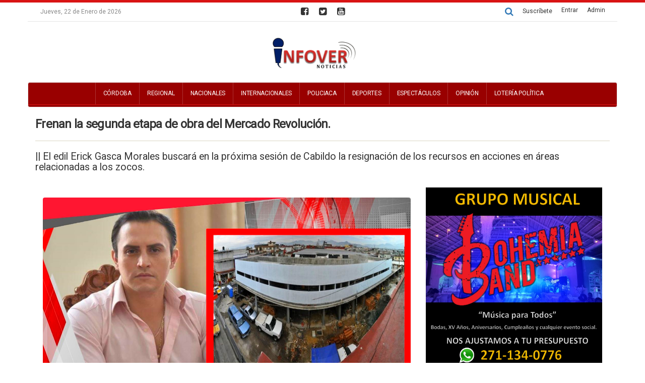

--- FILE ---
content_type: text/html; charset=UTF-8
request_url: https://infovernoticias.enews.mx/frenan-la-segunda-etapa-de-obra-del-mercado-revolucion-e3TYze3zcwe3g.html
body_size: 9958
content:
<!DOCTYPE html>
<html itemscope itemtype="http://schema.org/Article" lang="es">
<head>
   <meta charset="utf-8">
   <meta name="robots" content="index,follow"/>
   <meta http-equiv="X-UA-Compatible" content="IE=edge">
   <meta name="viewport" content="width=device-width, initial-scale=1">
   <link href="images/icon.png" rel="icon" type="image/x-icon" />
   <link rel="stylesheet" href="portal/pais_custom.css" type="text/css">
   <link rel="stylesheet" href="//maxcdn.bootstrapcdn.com/bootstrap/3.3.7/css/bootstrap.min.css" integrity="sha384-BVYiiSIFeK1dGmJRAkycuHAHRg32OmUcww7on3RYdg4Va+PmSTsz/K68vbdEjh4u" crossorigin="anonymous">
   <link rel="stylesheet" href="//maxcdn.bootstrapcdn.com/font-awesome/4.7.0/css/font-awesome.min.css">
   <link rel="stylesheet" href="//enews.mx/css/pub.css">
   <script src="//ajax.googleapis.com/ajax/libs/jquery/1.11.3/jquery.min.js"></script>
   <script src="//maxcdn.bootstrapcdn.com/bootstrap/3.3.7/js/bootstrap.min.js" integrity="sha384-Tc5IQib027qvyjSMfHjOMaLkfuWVxZxUPnCJA7l2mCWNIpG9mGCD8wGNIcPD7Txa" crossorigin="anonymous" async></script>
   <!--[if lt IE 9]>
   <script src="http://html5shim.googlecode.com/svn/trunk/html5.js"></script>
   <![endif]-->
   <link rel="stylesheet" href="portal/color_terracota.css?v=e3jAyNjAxe3jIxe3TQ4" type="text/css">
   <script src="//enews.mx/js/pub.js" async></script>
   <link rel="stylesheet" href="portal/fonts_roboto.css?v=e3jAyNjAxe3jIxe3TQ4" type="text/css">
   <title>Frenan la segunda etapa de obra del Mercado Revolución. </title>
   <meta name="robots" content="index,follow"/>
   <meta name="title" itemprop="title" property="og:title" content="Frenan la segunda etapa de obra del Mercado Revolución. ">
   <meta name="description" itemprop="description" property="og:description" content="Córdoba: || El edil Erick Gasca Morales buscará en la próxima sesión de Cabildo la resignación de los recursos en acciones en áreas relacionadas a los zocos. ">
   <meta name="keywords" itemprop="keywords" property="og:keywords" content="Frenan, segunda etapa, obra del Mercado Revolución. , Noticias de Córdoba Veracruz"/>
   <meta name="image" itemprop="image" property="og:image" content="https://enews.mx/foto/noticias/noticias_20221013162012_1961.jpg">
   <meta name="url" itemprop="url" property="og:url" content="https://infovernoticias.enews.mx/frenan-la-segunda-etapa-de-obra-del-mercado-revolucion-e3TYze3zcwe3g.html">
   <meta name="sitename" itemprop="sitename" property="og:site_name" content="Infover Noticias"/>
   <meta name="type" property="og:type" content="article"/>
   <meta name="locale" property="og:locale" content="es"/>
   <meta name="tag" property="article:tag" content="Frenan, segunda etapa, obra del Mercado Revolución. ">
   <meta name="author" property="article:author" content="https://facebook.com/https://facebook.com/InfoverNoticias"/>
   <meta name="publisher" property="article:publisher" content="https://facebook.com/https://facebook.com/InfoverNoticias"/>
   <meta name="template" content="pais">
   <meta http-equiv="content-language" content="es">
   <link rel="preconnect" href="//enews.mx">
   <link rel="dns-prefetch" href="//enews.mx">
   <script type="application/ld+json">
   {
      "@context": "http://schema.org",
      "@type": "NewsArticle",
      "@id": "#newsArticle",
      "headline": "Frenan la segunda etapa de obra del Mercado Revolución. ",
      "alternativeHeadline": "|| El edil Erick Gasca Morales buscará en la próxima sesión de Cabildo la resignación de los recursos en acciones en áreas relacionadas a los zocos. ",
      "description": "|| El edil Erick Gasca Morales buscará en la próxima sesión de Cabildo la resignación de los recursos en acciones en áreas relacionadas a los zocos. ",
      "keywords": "Frenan, segunda etapa, obra del Mercado Revolución. ",
      "image": {
         "@type": "ImageObject",
         "url": "https://enews.mx/foto/noticias/noticias_20221013162012_1961.jpg",
         "width": 1440,
         "height": 991      },
      "author": [
         {
            "@type": "Person",
            "name": "ANA FLORES GONZALEZ",
            "sameAs": []
         }
      ],
      "articleBody": "Córdoba, Ver. -  Lamentablemente por falta de licitación para la obra del Mercado Revolución en lo que corresponde a su segunda etapa, los 17 millones de pesos asignados para aplicar este año fueron cancelados. Lo anterior de acuerdo con lo declarado en entrevista, el regidor de la comisión de mercados, Erick Alberto Gasca Morales, quien fue contundente y señaló que buscará en la próxima sesión de Cabildo la resignación de los recursos en acciones en áreas relacionadas a los zocos. De acuerdo con la última reunión que sostuvo el edil con líderes del mercado, se les informó sobre la cancelación de la obra para lo que resta de este ejercicio 2022, consideró …es una parte irresponsable por parte del departamento correspondiente el cual no lícito la obra como tal. Cuestionado por la prensa sobre si le quedó grande el puesto al actual Director de Obra Pública, señaló que …No puede decir si le ha quedado grande el puesto, pero los resultados no han sido buenos. Finalizo.",
      "dateCreated": "2022-10-13 16:20:13",
      "datePublished": "2022-10-13 16:20:13",
      "dateModified": "2022-10-13 16:20:13",
      "articleSection": "Ciudad",
      "mainEntityOfPage": {
         "@type": "WebPage",
         "@id": "https://infovernoticias.enews.mx/frenan-la-segunda-etapa-de-obra-del-mercado-revolucion-e3TYze3zcwe3g.html"
      },
      "publisher": {
         "@type": "Organization",
         "@id": "#PublisherOrg",
         "name": "Infover Noticias",
         "url": "https://infovernoticias.com.mx",
         "sameAs": [
            "https://www.facebook.com/https://facebook.com/InfoverNoticias"
         ],
         "logo": {
            "@type": "ImageObject",
            "url": "https://enews.mx/foto/logos/logo_infovernoticias.png",
            "@id": "#logo"
         }
      }
   }
   </script>
   <!-- <link rel="canonical" href="https://infovernoticias.enews.mx/frenan-la-segunda-etapa-de-obra-del-mercado-revolucion-e3TYze3zcwe3g.html"/> -->
   <link rel="image_src" href="https://enews.mx/foto/noticias/noticias_20221013162012_1961.jpg"/>
   <link rel="stylesheet" href="portal/pais_custom.css?v=e3jAyNjAxe3jIxe3TQ4">
   <link rel="stylesheet" href="portal/fonts_roboto.css" type="text/css">
   <div id="fb-root"></div>
   <script>
   (function(d, s, id) {
      var js, fjs = d.getElementsByTagName(s)[0];
      if (d.getElementById(id)) return;
      js = d.createElement(s); js.id = id;
      js.src = "https://connect.facebook.net/es_LA/sdk.js#xfbml=1&version=v2.8&appId=1813481202241291";
      fjs.parentNode.insertBefore(js, fjs);
   }(document, 'script', 'facebook-jssdk'));
   </script>
   <script type='text/javascript' src='https://platform-api.sharethis.com/js/sharethis.js#property=651c448d34e647001238322f&product=sop' async='async'></script>
</head>
<body>
   <!-- <h2 class="hide">Frenan la segunda etapa de obra del Mercado Revolución. </h2> -->
   <!-- <h3 class="hide">Noticias de Córdoba Veracruz </h2> -->
   <div id="loading" class="loading" onClick="closeLoading();"  style="display:none;"></div>

<div class="bgsecundario ptop5 pt-3"></div>

<div id="menu_stickIt" class="bgcolor fixed_menu hidden-xs font" style="white-space:nowrap;">

	<div class="container">

		<div class="pull-left grayscale m10 hidden-xs hidden-sm">
			<a href="index?v=e3jAyNjAx">
				<i class="fa fa-bars fa-2x" aria-hidden="true"></i>
			</a>
		</div>

		<div class="pull-left">
			

  <li><a  href="cordoba_e3TE2e3jk_coberturas.html" >
    Córdoba</a></li>



  <li><a  href="regional_e3TE5NzU_coberturas.html" >
    Regional</a></li>



  <li><a  href="noticias_nacionales" >
    Nacionales</a></li>



  <li><a  href="noticias_internacionales" >
    Internacionales</a></li>



  <li><a  href="noticias_categoria?CT=35" >
    Policiaca</a></li>



  <li><a  href="noticias_categoria?CT=7" >
    Deportes</a></li>



  <li><a  href="noticias_categoria?CT=19" >
    Espectáculos</a></li>



  <li><a  href="opinion_e3TE2e3jc_coberturas.html" >
    Opinión</a></li>



  <li><a  href="loteria-politica_e3TU5Nzk_coberturas.html" >
    Lotería Política</a></li>


		</div>

	</div>

</div>

<div class="hidden-md hidden-lg">

	<section id="top_essentials">

		<a href="//enews.mx/home"><li>Admin</li></a>
		<a href="clasificados"><li>Clasificados</li></a>

					<a href="login"><li>Entrar</li></a>
		
		<div class="clearfix"></div>

	</section>

	<div class="col-xs-10 text-left mtop20 mleft20 mt-3 ml-3">
		<a href="index?v=e3jAyNjAx">
			<img src="//enews.mx/foto/logos/logo_infovernoticias.png" style="max-height:50px;" class="img-responsive">
		</a>
	</div>

	<div class="col-xs-2 pull-right mtop20">
		<div class="m0 p0">
			<div type="button" class="collapsed m0 p10" onclick="$('#navmov').removeClass('hide').slideDown('300');">
				<i class="fa fa-bars fa-2x fontcolor"></i>
			</div>
		</div>
	</div>

	<div class="clearfix"></div>

	<ul id="navmov" class="navmov bggray hide">
		

  <li><a  href="cordoba_e3TE2e3jk_coberturas.html" >
    Córdoba</a></li>



  <li><a  href="regional_e3TE5NzU_coberturas.html" >
    Regional</a></li>



  <li><a  href="noticias_nacionales" >
    Nacionales</a></li>



  <li><a  href="noticias_internacionales" >
    Internacionales</a></li>



  <li><a  href="noticias_categoria?CT=35" >
    Policiaca</a></li>



  <li><a  href="noticias_categoria?CT=7" >
    Deportes</a></li>



  <li><a  href="noticias_categoria?CT=19" >
    Espectáculos</a></li>



  <li><a  href="opinion_e3TE2e3jc_coberturas.html" >
    Opinión</a></li>



  <li><a  href="loteria-politica_e3TU5Nzk_coberturas.html" >
    Lotería Política</a></li>


	</ul>

	<!-- Submenú Megamedios Móvil -->
	
	<div class="clearfix"></div>

	<div id="boxSearch" name="boxSearch" class="p10">
		<form id="formSearch" name="formSearch" role="search" class="form-inline" action="search" method="get" onsubmit="loading();">
			<div class="col-lg-3">
				<div class="input-group">
					<input type="text" class="form-control" placeholder="Buscar..." id="search" name="search" value="">
					<span class="input-group-btn">
						<button class="btn btn-default" type="submit" onclick="loading();">Buscar</button>
					</span>
				</div>
			</div>
		</form>
	</div>

</div>

<header class="container hidden-xs font" style="padding:0 !important; margin-bottom:0 !important;">

	<div class="clearfix"></div>

	<section id="top_essentials" class="hidden-xs hidden-sm">

		<div class="col-md-4">
			<div class="p10">
				Jueves, 22 de Enero de 2026			</div>
		</div>

		<div class="col-md-4 text-center">
							<a href="https://facebook.com/https://facebook.com/InfoverNoticias"><i class="fa fa-facebook-square" aria-hidden="true"></i></a>
										<a href="https://twitter.com/https://twitter.com/InfoVerNoticia?t=6zPIUTSZnYCcjjKs7xA1RQ"><i class="fa fa-twitter-square" aria-hidden="true"></i></a>
										<a href="https://youtube.com/https://www.youtube.com/channel/UCQM3PQmkLXmG3TcG93XF-sw"><i class="fa fa-youtube-square" aria-hidden="true"></i></a>
					</div>

		<div class="col-md-4 text-right">

			<a onclick="openBox('top_buscador');"><i class="fa fa-search pointer" aria-hidden="true"></i></a>

			<a href="//enews.mx/home"><li>Admin</li></a>

							<a href="login"><li>Entrar</li></a>
			
			<li onclick="openBox('top_suscribir');" class="pointer"><a href="#top_suscribir">Suscríbete</a></li>

		</div>

		<div class="clearfix"></div>

	</section>

	<section id="top_logo">

		<div class="container row">

			
			<div class="hidden-xs hidden-sm">

				
					<div id="logo" style="width:100%;">
						<a href="index?v=e3jAyNjAx">
							<img src="//enews.mx/foto/logos/logo_infovernoticias.png" style="display:block; margin:auto; max-height:80px;">
						</a>
					</div>

				
			</div>

		</div>

	</section>

	<div class="clearfix"></div>

	<div id="top_buscador" class="bgWhite container border-top p20 p20 hide hides">
		<div class="col-md-12 text-center">
			<form id="searchForm" name="searchForm"  class="form-inline" action="search" method="get">
				<label for="search">Escribe la palabra que buscas y haz clic en 'Buscar'</label>
				<input type="text" name="search" id="search" placeholder="Buscar..." class="form-control input-lg"/>
				<button type="submit" name="button" class="btn btn-default btn-lg" onclick="loading();">Buscar</button>
			</form>
		</div>
	</div>

	<div id="top_suscribir" class="bgWhite container border-top p20 p20 hide hides">
		<div class="col-md-12 text-center">
			<label for="search">Escribe tu correo electrónico y haz clic en 'Suscribirme"'</label>
			<input type="text" name="suscribe_mail_top" id="suscribe_mail_top" placeholder="tucorreo@electronico.com" class="form-control input-lg"/>
			<button type="button" name="button" class="btn btn-default btn-lg" onclick="suscribe_top('1');">Suscribirme</button>
		</div>
	</div>

	<nav id="navdesktop" class="navbar navbar-default bgcolor hidden-xs hidden-sm" style="margin:0 !important;">

		<div class="container">

			<!-- Collect the nav links, forms, and other content for toggling -->
			<div class="collapse navbar-collapse" id="bs-example-navbar-collapse-1">

				<ul class="nav navbar-nav">
					

  <li><a  href="cordoba_e3TE2e3jk_coberturas.html" >
    Córdoba</a></li>



  <li><a  href="regional_e3TE5NzU_coberturas.html" >
    Regional</a></li>



  <li><a  href="noticias_nacionales" >
    Nacionales</a></li>



  <li><a  href="noticias_internacionales" >
    Internacionales</a></li>



  <li><a  href="noticias_categoria?CT=35" >
    Policiaca</a></li>



  <li><a  href="noticias_categoria?CT=7" >
    Deportes</a></li>



  <li><a  href="noticias_categoria?CT=19" >
    Espectáculos</a></li>



  <li><a  href="opinion_e3TE2e3jc_coberturas.html" >
    Opinión</a></li>



  <li><a  href="loteria-politica_e3TU5Nzk_coberturas.html" >
    Lotería Política</a></li>


				</ul>

			</div><!-- /.navbar-collapse -->

		</div><!-- /.container-fluid -->
		<div class="bgsecundario" style="height:1px;"></div>
	</nav>

	<!-- Submenú Megamedios -->
	
	<div id="alert" class="alert container" onClick="closeAlert();" style="display:none;"></div>

	<div class="clearfix"></div>

</header>

	<div class="clearfix"></div>
	<div class="text-center noprint round">
			</div>
	<div class="clearfix"></div>

<script type="text/javascript">

function loadSubmenu(menu) {
	$("#submenu").load("inc_portal_submenu.php?MENU="+menu+"");
	$("#submenu").slideDown("fast");
	event.preventDefault();
};

scrollIntervalID = setInterval(stickIt, 10);

function stickIt() {

	var orgElementPos = $('header').offset();
	orgElementTop = orgElementPos.top;

	if ($(window).scrollTop() >= (orgElementTop)) {
		orgElement = $('header');
		coordsOrgElement = orgElement.offset();
		leftOrgElement = coordsOrgElement.left;
		widthOrgElement = orgElement.css('width');
		//$('#menu_stickIt').css('top',0).show();
		$('#menu_stickIt').css('top',0).slideDown('900');
		$('#navdesktop').css('visibility','hidden');
	} else {
		// not scrolled past the menu; only show the original menu.
		//$('#menu_stickIt').hide();
		$('#menu_stickIt').slideUp('900');
		$('#navdesktop').css('visibility','visible');
	}
};

function suscribe_top(type) {

	var email = $("#suscribe_mail_top").val();

	if ((email == 0) && (type == 1)) {
		$("#suscribe_mail").addClass('alert').addClass('alert-danger');
		$("#suscribe_alert").removeClass('hidden').addClass('alert').addClass('alert-danger');;
		$("#suscribe_alert").html('Escribe tu correo electrónico');
		return 0;
	} else {
		$("#suscribe_mail").removeClass('alert').removeClass('alert-danger');
		$("#suscribe_alert").addClass('hidden');
		$("#suscribe_alert").html('');
	};

	if (type == 1) {
		$('#suscribe').html('<div class="center p40 text-right"><i class="fa fa-refresh fa-spin fa-2x fa-fw" aria-hidden="true"></i> Realizando suscripción por correo a '+ email +' ...</div>');
	}

	var dataString = 'email=' + email + '&type=' + type + '&INS=1';

	$.ajax ({
		type: "POST",
		url: "./ins_news_suscription.php",
		data: dataString,
		cache: false,
		success: function(html)
		{
			$('#top_suscribir').html(html);
			ascroll('top_suscribir');
		}
	});
}

</script>

<div class="container">

  
    <article itemprop="mainEntity" itemtype="https://schema.org/NewsArticle" itemref="organizacion">

      <div itemscope itemtype="https://schema.org/NewsArticle">

      
      
        <h1 itemprop="title" class="bold text-lg" style="font-size:2.6em; letter-spacing: -0.03em;">Frenan la segunda etapa de obra del Mercado Revolución. </h1>

        <hr/>

        <h4>|| El edil Erick Gasca Morales buscará en la próxima sesión de Cabildo la resignación de los recursos en acciones en áreas relacionadas a los zocos. </h4>

        <div class="clearfix mbottom20"></div>

      
      <div class="clearfix"></div>

      <div id="news_content" class="col-lg-8 col-md-7 col-sm-12 col-xs-12">

        <!-- Titulo -->
        <div class="p20-lg mbottom20">

          <!-- Foto, video o galería cuando es noticia o reportaje -->
          
            <div id="titulo_noticias" class="mtop20">

              
                
                  <div class="article-header-photo">
                    <img id="noticias_imagen" src="//enews.mx//foto/noticias/noticias_20221013162012_1961.jpg" alt="Frenan la segunda etapa de obra del Mercado Revolución. " class="img-responsive round cover saturate box-sizing" />
                  </div>

                  <div class="bgGrayLight round ptop10 pleft pleft10 text-center">
                    <p class="fontGrayDark">&quot;…Es una parte irresponsable por parte del departamento correspondiente...&quot;</p>
                  </div>

                
              
            </div>

          
          <!-- Columnas -->
          
          <!-- Video -->
          
          <!-- Entrevista -->
          
          <!-- Foro -->
          
          <!-- Carton -->
          
                      <hr/>
            <div class="text-center lb nu">
                                              <a href="cordoba_e3TE2e3jk_coberturas.html" class="bggris p5">Córdoba</a>
                          </div>
            <hr/>
          
          <!--//////////////////////////// Descriptivos de noticia -->

        </div>

        <!-- Información -->
        <div>

          <div class="font">

            <div class="col-md-6 text-left hidden-xs hidden-sm">
              <h4 class="font bold">Ciudad</h4>
            </div>

            
            <div class="clearfix"></div>

          </div>

          <div class="bold col-md-10 fontSmall">

            <div>
              <i class="fa fa-calendar"></i>
              Octubre 13, 2022              <i class="fa fa-clock-o"></i>
              16:20 hrs.
            </div>

            <div>

              <i class="fa fa-globe"></i>

              Ciudad                                                         &#8250;

                                                        
            </div>

            <!-- Fuente -->

            <div>

              <i class="fa fa-user"></i>
              <strong>Ana Flores Gonzalez</strong> &#8250; Infover Noticias<br/>

                              <a href="https://facebook.com/https://facebook.com/InfoverNoticias"><i class="fa fa-facebook-square fa-2x"></i></a>
              
                              <a href="https://twitter.com/https://twitter.com/InfoVerNoticia?t=6zPIUTSZnYCcjjKs7xA1RQ"><i class="fa fa-twitter-square fa-2x"></i></a>
              
            </div>

            <div class="clearfix"></div>

          </div>

          <div class="clearfix"></div>

          <div class="bgcolor p5 mtop20 mbottom20"></div>

          <div class="hidden-md hidden-lg">
            
	<style>
	.arts {
		/* margin-bottom:10px; margin-top:10px; */
		text-align:center;
	}
	.arts_index_menu {
		height:!important;
	}
	.arts_interior_menu {
		height:!important;
	}
	</style>

	
		
				<div id="ads_80" class="arts  ">

					<!-- <script async src="https://pagead2.googlesyndication.com/pagead/js/adsbygoogle.js?client=pub-3979303823863472"
					crossorigin="anonymous"></script>
				</div> -->

					

	<!-- Preview -->
	
	
	<div style='color:#ccc; font-size:.8rem;'></div>

	<!-- Genérico requerido -->

	            <div class="clearfix"></div>
          </div>

          <div class="clearfix"></div>

          <!-- Contenido y complemento -->
          <div id="contenido" class="p20-lg" style="height:600px; overflow:hidden;">

            
            <div class="clearfix"></div>

            <div>Córdoba, Ver. -  Lamentablemente por falta de licitación para la obra del Mercado Revolución en lo que corresponde a su segunda etapa, los 17 millones de pesos asignados para aplicar este año fueron cancelados. <br />
<br />
Lo anterior de acuerdo con lo declarado en entrevista, el regidor de la comisión de mercados, Erick Alberto Gasca Morales, quien fue contundente y señaló que buscará en la próxima sesión de Cabildo la resignación de los recursos en acciones en áreas relacionadas a los zocos. <br />
<br />
De acuerdo con la última reunión que sostuvo el edil con líderes del mercado, se les informó sobre la cancelación de la obra para lo que resta de este ejercicio 2022, consideró &quot;…es una parte irresponsable por parte del departamento correspondiente el cual no lícito la obra como tal&quot;. <br />
<br />
Cuestionado por la prensa sobre si le quedó grande el puesto al actual Director de Obra Pública, señaló que &quot;…No puede decir si le ha quedado grande el puesto, pero los resultados no han sido buenos’. Finalizo.<br />
</div>

            
            <div class="clearfix"></div>
          </div>


          <div id="viewMore" class="bgGrayLight border p10 mb20 text-center shadow pointer mbottom20 round bold font" onclick="viewMore();">
            Ver más
          </div>

          <div class="row">
            
	<style>
	.arts {
		/* margin-bottom:10px; margin-top:10px; */
		text-align:center;
	}
	.arts_index_menu {
		height:!important;
	}
	.arts_interior_menu {
		height:!important;
	}
	</style>

	
		
			<div id="ads_own" class="arts  ">

				
					<!-- Desktop -->
					<a href="campaign?CP=4389" target="_blank" class="hidden-xs hidden-sm"><img src="//enews.mx/foto/banners/infovernoticias47833_2022_0413224237.png" class="box-sizing"/></a>
					<!-- Movil -->
					<a href="campaign?CP=4389" target="_blank" class="hidden-lg hidden-md"><img src="//enews.mx/foto/banners/infovernoticias47833_2022_0413224237.png" class="img-responsive"/></a>

				
				
			</div>

				

	<!-- Preview -->
	
	
	<div style='color:#ccc; font-size:.8rem;'></div>

	<!-- Genérico requerido -->

	            <div class="clearfix"></div>
          </div>

          <div class="p10 bggris mtop20">

            <div class="sharethis-inline-share-buttons"></div>

            <hr/>

            <div class="clearfix"></div>

                        <div class="fb-comments" data-href="https://infovernoticias.com.mx/frenan-la-segunda-etapa-de-obra-del-mercado-revolucion-e3TYze3zcwe3g.html" data-num-posts="20" data-width="100%"></div>

          </div>

          <div id="bottom_alerts" class="bgcolor p5 mbottom20"></div>

          
            <div id="write">
              <h4 class="pointer bgcolor p20 border round hoveri mbottom10" onclick="openBox('write_box');ascroll('write');"><i class="fa fa-coffee" aria-hidden="true"></i> Escríbe al autor</h4>

              <div id="write_box" class="hide hides p20">

                <div id="write_alert" class="mbottom20 bold"><i class="fa fa-pencil" aria-hidden="true"></i> Escribe un comentario directo al autor</div>

                <label for="nombre">Nombre</label>
                <input type="text" id="write_name" name="write_name" class="form-control mbottom10" placeholder="Nombre"/>
                <label for="nombre">Correo</label>
                <input type="mail" id="write_email" name="write_email" class="form-control mbottom10" placeholder="correo@dominio.com"/>
                <label for="nombre">Mensaje</label>
                <textarea id="write_message" name="write_message" class="form-control mbottom10"></textarea>
                <input type="hidden" id="write_author" name="write_author" value=""/>
                <input type="hidden" id="write_news" name="write_news" value="e3TYze3zcwe3g"/>
                <button type="button" class="btn btn-primary" onclick="authorwrite();">Enviar mensaje al autor</button>
              </div>
              <div class="clearfix"></div>

            </div>
          
          
            <div id="suscribe">

              <h4 class="pointer bgcolor p20 border round hoveri mbottom10" onclick="openBox('suscribe_box');ascroll('suscribe');">
                <i class="fa fa-envelope-o" aria-hidden="true"></i> Suscríbete
              </h4>

              <div id="suscribe_box" class="hide hides p20">

                <div id="suscribe_alert" class="mbottom20 bold"></div>

                
                  <label for="nombre">Suscríbete por Correo</label>
                  <p><i class="fa fa-pencil" aria-hidden="true"></i> Recibe en tu correo la información más relevante y las noticias más impactantes al momento.</p>

                  <input type="mail" id="suscribe_mail" name="suscribe_mail" class="form-control mbottom10" placeholder="correo@dominio.com"/>
                  <button type="button" class="btn btn-primary" onclick="suscribe('1');">Suscribirme a boletín por correo</button>

                
                <div class="m20"></div>

                
                  <label for="nombre">Suscríbete por WhatsApp</label>
                  <p><i class="fa fa-pencil" aria-hidden="true"></i> Recibe solo las noticias más impactantes en el momento preciso.</p>
                  <input type="mail" id="suscribe_phone" name="suscribe_phone" class="form-control mbottom10" placeholder="00-00-00-00"/>
                  <button type="button" class="btn btn-primary" onclick="suscribe('2');">Suscribirme a boletín por whatsapp</button>

                

              </div>

              <div class="clearfix"></div>

            </div>
          
          
            <div id="follow">

              <h4 class="pointer bgcolor p20 border round hoveri mbottom10" onclick="openBox('follow_box');ascroll('follow');"><i class="fa fa-twitter" aria-hidden="true"></i> Sígue al autor</h4>


              <div id="follow_box" class="hide hides nu p20">

                                  <a href="https://facebook.com/https://facebook.com/InfoverNoticias" target="_blank" class="mbottom10"><h4><i class="fa fa-facebook-square"></i> facebook.com/https://facebook.com/InfoverNoticias</h4></a>
                
                                  <a href="https://twitter.com/https://twitter.com/InfoVerNoticia?t=6zPIUTSZnYCcjjKs7xA1RQ" target="_blank" class="mbottom10"><h4><i class="fa fa-twitter-square"></i> twitter.com/https://twitter.com/InfoVerNoticia?t=6zPIUTSZnYCcjjKs7xA1RQ</h4></a>
                              </div>
              <div class="clearfix"></div>

            </div>

            <hr class="hr-gray"/>
          
          <div class="clearfix"></div>

          <div id="related_news"></div>


        </div>

        
	<style>
	.arts {
		/* margin-bottom:10px; margin-top:10px; */
		text-align:center;
	}
	.arts_index_menu {
		height:!important;
	}
	.arts_interior_menu {
		height:!important;
	}
	</style>

	
			

	<!-- Preview -->
	
	
	<div style='color:#ccc; font-size:.8rem;'></div>

	<!-- Genérico requerido -->

	
			<div style="padding: 0 16px 16px 16px; margin-top:20px;">

				
									<h3 style="line-height:1rem;">
						<a href="https://cursoceneval.com.mx/prepa_en_un_examen" style="color:blue !important; font-weight: 600 !important; font-size:1.4rem !important; font-family: 'Montserrat', Helvetica Neue, Helvetica, Arial, sans-serif; -webkit-font-smoothing: antialiased !important;  margin-bottom:2.5px;" target="_blank">
							Prepa en un examen Ceneval
						</a>
					</h3>
					<a href="https://cursoceneval.com.mx/index" target="_blank" style="color:gray !important; font-size:13px;">
						Termina tu preparatoria en cuatro meses, inscripciones abiertas
					</a>
					<br/>
					<a href="https://cursoceneval.com.mx/prepa_en_un_examen" target="_blank" style="color:green !important; font-size:13px;">cursoceneval.com.mx</a>
				
				
				
				
							</div>

		        <div class="clearfix"></div>

      </div>

      </div>
    </article>

    <!-- //////////////////////////////////////////////////////////////////////////////////////////// -->
    <!-- Derecha -->
    <div id="left_content" class="col-md-4 col-sm-12 hidden-sm hidden-xs">
      <div class="clearfix"></div>
      <div id="news-block-1">
        <div class="clearfix"></div>

        
	<style>
	.arts {
		/* margin-bottom:10px; margin-top:10px; */
		text-align:center;
	}
	.arts_index_menu {
		height:!important;
	}
	.arts_interior_menu {
		height:!important;
	}
	</style>

	
		
			<div id="ads_own" class="arts  ">

				
					<!-- Desktop -->
					<a href="campaign?CP=4389" target="_blank" class="hidden-xs hidden-sm"><img src="//enews.mx/foto/banners/infovernoticias47833_2022_0413224237.png" class="box-sizing"/></a>
					<!-- Movil -->
					<a href="campaign?CP=4389" target="_blank" class="hidden-lg hidden-md"><img src="//enews.mx/foto/banners/infovernoticias47833_2022_0413224237.png" class="img-responsive"/></a>

				
				
			</div>

				

	<!-- Preview -->
	
	
	<div style='color:#ccc; font-size:.8rem;'></div>

	<!-- Genérico requerido -->

	        <div class="clearfix"></div>

        <div id="alminuto"></div>

        
	<style>
	.arts {
		/* margin-bottom:10px; margin-top:10px; */
		text-align:center;
	}
	.arts_index_menu {
		height:!important;
	}
	.arts_interior_menu {
		height:!important;
	}
	</style>

	
		
			<div id="ads_own" class="arts  ">

				
					<!-- Desktop -->
					<a href="campaign?CP=4108" target="_blank" class="hidden-xs hidden-sm"><img src="//enews.mx/foto/banners/infovernoticias47833_2021_0903125618.png" class="box-sizing"/></a>
					<!-- Movil -->
					<a href="campaign?CP=4108" target="_blank" class="hidden-lg hidden-md"><img src="//enews.mx/foto/banners/infovernoticias47833_2021_0903125618.png" class="img-responsive"/></a>

				
				
			</div>

				

	<!-- Preview -->
	
	
	<div style='color:#ccc; font-size:.8rem;'></div>

	<!-- Genérico requerido -->

	
			<div style="padding: 0 16px 16px 16px; margin-top:20px;">

				
				
									<h3 style="line-height:1rem;">
						<a href="https://cursocolbach.com.mx/index" style="color:blue !important; font-weight: 600 !important; font-size:1.4rem !important; font-family: 'Montserrat', Helvetica Neue, Helvetica, Arial, sans-serif; -webkit-font-smoothing: antialiased !important;  margin-bottom:2.5px;" target="_blank">
							Examen COLBACH para bachillerato
						</a>
					</h3>
					<a href="https://cursocolbach.com.mx/index" target="_blank" style="color:gray !important; font-size:13px;">
						Termina tu preparatoria con el examen COLBACH EXACER
					</a><br/>
					<a href="https://cursocolbach.com.mx/" target="_blank" style="color:green !important; font-size:13px;">cursocolbach.com.mx</a>
				
				
				
							</div>

		
        <div class="clearfix"></div>


      </div>
    </div>
    <div id="categorias"></div>

  </div>



<div class="clearfix"></div>

</div>


  <div id="like"></div>

  <!-- Modal -->
  <div class="modal fade" id="myModal" tabindex="-1" role="dialog" aria-labelledby="myModalLabel">
    <div class="modal-dialog" role="document">
      <div class="modal-content">
        <div class="modal-header">
          <button type="button" class="close" data-dismiss="modal" aria-label="Close"><span aria-hidden="true">&times;</span></button>
          <h4 class="modal-title" id="myModalLabel">Me gusta <strong>Infover Noticias</strong></h4>
        </div>
        <div class="modal-body">
          <div class="fb-like"
          data-href="https://facebook.com/https://facebook.com/InfoverNoticias"
          data-layout="standard"
          data-action="like"
          data-size="large"
          data-show-faces="true"
          data-share="false"></div>
        </div>
      </div>
    </div>
  </div>
</div>

<script>


  loadContentsAlminuto();

  
    $(window).one('scroll',function() {

      loadNewsRelated();

    });

    
      function loadNewsRelated() {
        $("#related_news").html('<div class="loader"></div>');

        var dataString = 'p=infovernoticias&NT=e3TYze3zcwe3g&load=related';

        $.ajax ({
          type: "GET",
          url: "portal/pais_news_related.php",
          data: dataString,
          cache: false,
          success: function(html)
          {
            $("#related_news").html(html);
          }
        });
      }

      function loadContentsPrincipales() {

        $("#principales").html('<div class="loader"></div>');

        var dataString = 'p=infovernoticias&load=index';

        $.ajax ({
          type: "GET",
          url: "portal/pais_index_principales.php",
          data: dataString,
          cache: true,
          success: function(html)
          {
            $("#principales").html(html);
          }
        });
      }

      function loadContentsAlminuto() {

        $("#alminuto").html('<div class="loader"></div>');

        var dataString = 'p=infovernoticias&load=index';

        $.ajax ({
          type: "GET",
          url: "portal/pais_index_alminuto.php",
          data: dataString,
          cache: false,
          success: function(html)
          {
            $("#alminuto").html(html);
          }
        });

      }

      function suscribe(type) {

        var email = $("#suscribe_mail").val();
        var phone = $("#suscribe_phone").val();

        if ((email == 0) && (type == 1)) {
          $("#suscribe_mail").addClass('alert').addClass('alert-danger');
          $("#suscribe_alert").removeClass('hidden').addClass('alert').addClass('alert-danger');;
          $("#suscribe_alert").html('Escribe tu correo electrónico');
          return 0;
        } else {
          $("#suscribe_mail").removeClass('alert').removeClass('alert-danger');
          $("#suscribe_alert").addClass('hidden');
          $("#suscribe_alert").html('');
        };

        if ((phone == 0) && (type == 2)) {
          $("#suscribe_phone").addClass('alert').addClass('alert-danger');
          $("#suscribe_alert").removeClass('hidden').addClass('alert').addClass('alert-danger');;
          $("#suscribe_alert").html('Escribe tu número telefónico');
          return 0;
        } else {
          $("#suscribe_phone").removeClass('alert').removeClass('alert-danger');
          $("#suscribe_alert").addClass('hidden').removeClass('alert').removeClass('alert-danger');;
          $("#suscribe_alert").html('');
        };

        if (type == 1) {
          $('#suscribe').html('<div class="center p40"><i class="fa fa-refresh fa-spin fa-2x fa-fw" aria-hidden="true"></i> Realizando suscripción por correo a '+ email +' ...</div>');
        } else {
          $('#suscribe').html('<div class="center p40"><i class="fa fa-refresh fa-spin fa-2x fa-fw" aria-hidden="true"></i> Realizando suscripción vía whatsapp al '+ phone +' ...</div>');
        }

        var dataString = 'email=' + email + '&phone=' + phone + '&type=' + type + '&INS=1';

        $.ajax ({
          type: "POST",
          url: "./ins_news_suscription.php",
          data: dataString,
          cache: false,
          success: function(html)
          {
            $('#suscribe').html(html);
            ascroll('bottom_alerts');
          }
        });
      }

      function authorwrite() {

        var name = $("#write_name").val();
        var email = $("#write_email").val();
        var message = $("#write_message").val();
        var news = $("#write_news").val();
        var author = $("#write_author").val();

        if (name == 0) {
          $("#write_name").addClass('alert').addClass('alert-danger');
          $("#write_alert").removeClass('hidden').addClass('alert').addClass('alert-danger');;
          $("#write_alert").html('Escribe tu nombre');
          return 0;
        } else {
          $("#write_name").removeClass('alert').removeClass('alert-danger');
          $("#write_alert").addClass('hidden').removeClass('alert').removeClass('alert-danger');;
          $("#write_alert").html('');
        };

        if (email == 0) {
          $("#write_email").addClass('alert').addClass('alert-danger');
          $("#write_alert").removeClass('hidden').addClass('alert').addClass('alert-danger');;
          $("#write_alert").html('Escribe tu correo electrónico');
          return 0;
        } else {
          $("#write_email").removeClass('alert').removeClass('alert-danger');
          $("#write_alert").addClass('hidden').removeClass('alert').removeClass('alert-danger');;
          $("#write_alert").html('');
        };

        if (message == 0) {
          $("#write_message").addClass('alert').addClass('alert-danger');
          $("#write_alert").removeClass('hidden').addClass('alert').addClass('alert-danger');;
          $("#write_alert").html('Escribe tu mensaje');
          return 0;
        } else {
          $("#write_message").removeClass('alert').removeClass('alert-danger');
          $("#write_alert").addClass('hidden').removeClass('alert').removeClass('alert-danger');;
          $("#write_alert").html('');
        };

        var name = $("#write_name").val();
        var email = $("#write_email").val();
        var message = $("#write_message").val();
        var news = $("#write_news").val();
        var author = $("#write_author").val();

        $('#write').html('<div class="center p40"><i class="fa fa-refresh fa-spin fa-2x fa-fw" aria-hidden="true"></i> Enviando mensaje al autor...</div>');

        var dataString = 'email=' + email + '&name=' + name + '&message=' + message + '&INS=1&news=' + news + '&author=' + author;

        $.ajax ({
          type: "POST",
          url: "./ins_news_write.php",
          data: dataString,
          cache: false,
          success: function(html)
          {
            ascroll("bottom_alerts");
            $('#write').html(html);
          }
        });
      }

      function viewMore() {
        $('#contenido').attr('style','');
        $('#viewMore').addClass('hide');
      }

      </script>
<div class="clearfix"></div>
<footer class="container">

  <div class="bgGrayLight fontGray p10 mtop40 round border mbottom20">

    <div class="col-md-8 fontMini">
      <a class="" href="contacto">CONTACTO</a> |
      <a class="" href="directorio">DIRECTORIO</a> |
      <a class="bold" href="publicidad">PUBLICIDAD</a> |
      <a class="" href="politicas_privacidad">POLÍTICAS DE PRIVACIDAD</a> |
      <a class="" href="politicas_cookies">POLÍTICAS DE COOKIES</a> |
      <a class="" href="noticias">ARCHIVO</a>
    </div>

    <div class="col-md-4 text-right fontMini">
      <a class="bold" href="https://enews.mx">SEGURIDAD Y CERTIFICACIÓN SSL POR  ENEWS.MX</a>
    </div>

    <div class="clearfix"></div>

  </div>

  <div>

    <div class="col-xs-6 col-sm-4 col-md-3 col-lg-3">
      <img src="https://enews.mx/foto/logos/logo_infovernoticias.png" class="box-sizing grayscale" alt="INFOVER NOTICIAS"/>
    </div>

    <div class="col-md-5 border-left hidden-xs hidden-sm">
      <div class="fontMini fontGray">Somos un medio de comunicación digital, informando el acontecer diario, proporcionando las noticias más importantes de toda la Zona Centro del Estado de Veracruz, México y el Mundo. Nuestras Secciones: Local, Regional, Nacional, Internacional, Espectáculos, Policiaca y Lotería Política.<br />
<br />
Visita nuestras redes sociales: <br />
Facebook: Infover Noticias<br />
Instagram: Infover_Noticias<br />
Twitter: InfoverNoticia<br />
YouTube: Infover Noticias<br />
Contacto: InfoverNoticias@gmail.com<br />
<br />
Copyright © 2023 Periodismo de Veracruz </div>
    </div>

    <div class="col-md-4 text-right">
              <img src="//enews.mx/img/certified.png" alt="enews.mx"/>
          </div>

  </div>

  <div class="clearfix"></div>

  <div class="text-center bold">
    <hr/>
    <p>Desarrollado con <a href="https://enews.mx">enews.mx</a></p>

  </div>

</footer>

   <h2 class="hide">Frenan la segunda etapa de obra del Mercado Revolución. </h2>
   <div id="cajacookies" class="text-center">
      <h5>
         Éste sitio web usa cookies con fines publicitarios, si permanece aquí acepta su uso.
         Puede leer más sobre el uso de cookies en nuestra <a href="politicas_cookies" target="_parent">política de uso de cookies</a>.
      </h5>
      <button onclick="aceptarCookies()" class="btn btn-primary btn-sm">Aceptar uso de cookies</button>
   </div>
</body>
</html>
<script>

loadContentsAlminuto();


   $(window).one('scroll',function() {
      loadNewsRelated();
   });

   
function loadNewsRelated() {
   $("#related_news").html('<div class="loader"></div>');

   var dataString = 'p=infovernoticias&NT=e3TYze3zcwe3g&load=related';

   $.ajax ({
      type: "GET",
      url: "portal/pais_news_related.php",
      data: dataString,
      cache: false,
      success: function(html)
      {
         $("#related_news").html(html);
      }
   });
}

function loadContentsPrincipales() {

   $("#principales").html('<div class="loader"></div>');

   var dataString = 'p=infovernoticias&load=index';

   $.ajax ({
      type: "GET",
      url: "portal/pais_index_principales.php",
      data: dataString,
      cache: true,
      success: function(html)
      {
         $("#principales").html(html);
      }
   });
}

function loadContentsAlminuto() {

   $("#alminuto").html('<div class="loader"></div>');

   var dataString = 'p=infovernoticias&load=index';

   $.ajax ({
      type: "GET",
      url: "portal/pais_index_alminuto.php",
      data: dataString,
      cache: false,
      success: function(html)
      {
         $("#alminuto").html(html);
      }
   });

}

function suscribe(type) {

   var email = $("#suscribe_mail").val();
   var phone = $("#suscribe_phone").val();

   if ((email == 0) && (type == 1)) {
      $("#suscribe_mail").addClass('alert').addClass('alert-danger');
      $("#suscribe_alert").removeClass('hidden').addClass('alert').addClass('alert-danger');;
      $("#suscribe_alert").html('Escribe tu correo electrónico');
      return 0;
   } else {
      $("#suscribe_mail").removeClass('alert').removeClass('alert-danger');
      $("#suscribe_alert").addClass('hidden');
      $("#suscribe_alert").html('');
   };

   if ((phone == 0) && (type == 2)) {
      $("#suscribe_phone").addClass('alert').addClass('alert-danger');
      $("#suscribe_alert").removeClass('hidden').addClass('alert').addClass('alert-danger');;
      $("#suscribe_alert").html('Escribe tu número telefónico');
      return 0;
   } else {
      $("#suscribe_phone").removeClass('alert').removeClass('alert-danger');
      $("#suscribe_alert").addClass('hidden').removeClass('alert').removeClass('alert-danger');;
      $("#suscribe_alert").html('');
   };

   if (type == 1) {
      $('#suscribe').html('<div class="center p40"><i class="fa fa-refresh fa-spin fa-2x fa-fw" aria-hidden="true"></i> Realizando suscripción por correo a '+ email +' ...</div>');
   } else {
      $('#suscribe').html('<div class="center p40"><i class="fa fa-refresh fa-spin fa-2x fa-fw" aria-hidden="true"></i> Realizando suscripción vía whatsapp al '+ phone +' ...</div>');
   }

   var dataString = 'email=' + email + '&phone=' + phone + '&type=' + type + '&INS=1';

   $.ajax ({
      type: "POST",
      url: "./ins_news_suscription.php",
      data: dataString,
      cache: false,
      success: function(html)
      {
         $('#suscribe').html(html);
         ascroll('bottom_alerts');
      }
   });
}

function authorwrite() {

   var name = $("#write_name").val();
   var email = $("#write_email").val();
   var message = $("#write_message").val();
   var news = $("#write_news").val();
   var author = $("#write_author").val();

   if (name == 0) {
      $("#write_name").addClass('alert').addClass('alert-danger');
      $("#write_alert").removeClass('hidden').addClass('alert').addClass('alert-danger');;
      $("#write_alert").html('Escribe tu nombre');
      return 0;
   } else {
      $("#write_name").removeClass('alert').removeClass('alert-danger');
      $("#write_alert").addClass('hidden').removeClass('alert').removeClass('alert-danger');;
      $("#write_alert").html('');
   };

   if (email == 0) {
      $("#write_email").addClass('alert').addClass('alert-danger');
      $("#write_alert").removeClass('hidden').addClass('alert').addClass('alert-danger');;
      $("#write_alert").html('Escribe tu correo electrónico');
      return 0;
   } else {
      $("#write_email").removeClass('alert').removeClass('alert-danger');
      $("#write_alert").addClass('hidden').removeClass('alert').removeClass('alert-danger');;
      $("#write_alert").html('');
   };

   if (message == 0) {
      $("#write_message").addClass('alert').addClass('alert-danger');
      $("#write_alert").removeClass('hidden').addClass('alert').addClass('alert-danger');;
      $("#write_alert").html('Escribe tu mensaje');
      return 0;
   } else {
      $("#write_message").removeClass('alert').removeClass('alert-danger');
      $("#write_alert").addClass('hidden').removeClass('alert').removeClass('alert-danger');;
      $("#write_alert").html('');
   };

   var name = $("#write_name").val();
   var email = $("#write_email").val();
   var message = $("#write_message").val();
   var news = $("#write_news").val();
   var author = $("#write_author").val();

   $('#write').html('<div class="center p40"><i class="fa fa-refresh fa-spin fa-2x fa-fw" aria-hidden="true"></i> Enviando mensaje al autor...</div>');

   var dataString = 'email=' + email + '&name=' + name + '&message=' + message + '&INS=1&news=' + news + '&author=' + author;

   $.ajax ({
      type: "POST",
      url: "./ins_news_write.php",
      data: dataString,
      cache: false,
      success: function(html)
      {
         ascroll("bottom_alerts");
         $('#write').html(html);
      }
   });
}

function viewMore() {
   $('#contenido').attr('style','');
   $('#viewMore').addClass('hide');
}

</script>

	<script src="//maxcdn.bootstrapcdn.com/bootstrap/3.3.7/js/bootstrap.min.js" integrity="sha384-Tc5IQib027qvyjSMfHjOMaLkfuWVxZxUPnCJA7l2mCWNIpG9mGCD8wGNIcPD7Txa" crossorigin="anonymous" async></script>
	<script src="//enews.mx/js/pub.js" async></script>
	<script src="//enews.mx/js/idle-timer.js" async></script>
	<!-- <script src="//enews.mx/js/animatescroll.min.js" async></script> -->
	<!-- <script src="//enews.mx/js/parallax.min.js" async></script> -->
<!-- Global site tag (gtag.js) - Google Analytics -->
<script async src="https://www.googletagmanager.com/gtag/js?id=UA-216534636-1"></script>
<script>
  window.dataLayer = window.dataLayer || [];
  function gtag(){dataLayer.push(arguments);}
  gtag('js', new Date());

  gtag('config', 'UA-216534636-1');
</script>


--- FILE ---
content_type: text/html; charset=UTF-8
request_url: https://infovernoticias.enews.mx/portal/pais_index_alminuto.php?p=infovernoticias&load=index&_=1769104101361
body_size: 940
content:

  
  
    <div class="border-top p20 hoverWhite">
      <div>
        <h6 class="text-xs">
          Martes, 06 de Enero de 2026 09:38 hrs.        </h6>
        <h4 class="bold">
          <a href="cambio_el_dia_de_la_enfermera_en_mexico_por_que_ya_no_se_conmemora_el_6_de_enero-e3Tc1OTA3Ng.html">¿Cambió el Día de la Enfermera en México? Por qué ya no se conmemora el 6 de enero</a>
        </h4>
      </div>
    </div>

    <div class="clearfix"></div>
    

  
    <div class="border-top p20 hoverWhite">
      <div>
        <h6 class="text-xs">
          Martes, 06 de Enero de 2026 09:15 hrs.        </h6>
        <h4 class="bold">
          <a href="hay_que_hacer_algo_con_mexico_trump_lanza_advertencia_a_claudia_sheinbaum-e3Tc1OTA3NQ.html">’Hay que hacer algo con México’: Trump lanza advertencia a Claudia Sheinbaum</a>
        </h4>
      </div>
    </div>

    <div class="clearfix"></div>
    

  
    <div class="border-top p20 hoverWhite">
      <div>
        <h6 class="text-xs">
          Martes, 20 de Agosto de 2024 00:25 hrs.        </h6>
        <h4 class="bold">
          <a href="clausura_con_exito_dif_talleres_de_verano_2024-e3Tcxe3je3zOA.html">Clausura con éxito DIF Talleres de verano 2024</a>
        </h4>
      </div>
    </div>

    <div class="clearfix"></div>
    

  
    <div class="border-top p20 hoverWhite">
      <div>
        <h6 class="text-xs">
          Lunes, 25 de Marzo de 2024 15:26 hrs.        </h6>
        <h4 class="bold">
          <a href="quiet_on_set_el_estremecedor_documental_que_expuso_abusos_agresiones_sexuales_y_pederastia_por_el_productor_dan_schneider_en_nickelodeon-e3TY5NjAzNg.html">’Quiet on Set’ el estremecedor documental que expuso abusos, agresiones sexuales y pederastia por el productor Dan Schneider en Nickelodeon</a>
        </h4>
      </div>
    </div>

    <div class="clearfix"></div>
    

  
    <div class="border-top p20 hoverWhite">
      <div>
        <h6 class="text-xs">
          Domingo, 24 de Marzo de 2024 23:42 hrs.        </h6>
        <h4 class="bold">
          <a href="disfruta_la_ninez_de_recorridos_en_edificios_historicos_de_cordoba-e3TY5NTk5Nw.html">Disfruta la niñez de recorridos en edificios históricos de Córdoba</a>
        </h4>
      </div>
    </div>

    <div class="clearfix"></div>
    

  
    <div class="border-top p20 hoverWhite">
      <div>
        <h6 class="text-xs">
          Domingo, 24 de Marzo de 2024 23:39 hrs.        </h6>
        <h4 class="bold">
          <a href="proteccion_civil_de_cordoba_recorre_centros_recreativos_en_apoyo_al_turista-e3TY5NTk5Ng.html">Protección Civil de Córdoba recorre centros recreativos en apoyo al turista</a>
        </h4>
      </div>
    </div>

    <div class="clearfix"></div>
    

  
    <div class="border-top p20 hoverWhite">
      <div>
        <h6 class="text-xs">
          Domingo, 24 de Marzo de 2024 23:33 hrs.        </h6>
        <h4 class="bold">
          <a href="sobre_los_incendios_este_es_el_reporte_oficial_de_la_secretaria_de_proteccion_civil_del_estado_de_veracruz-e3TY5NTk5NQ.html">Sobre los incendios, este es el reporte oficial de la Secretaría de Protección Civil del Estado de Veracruz</a>
        </h4>
      </div>
    </div>

    <div class="clearfix"></div>
    

  

